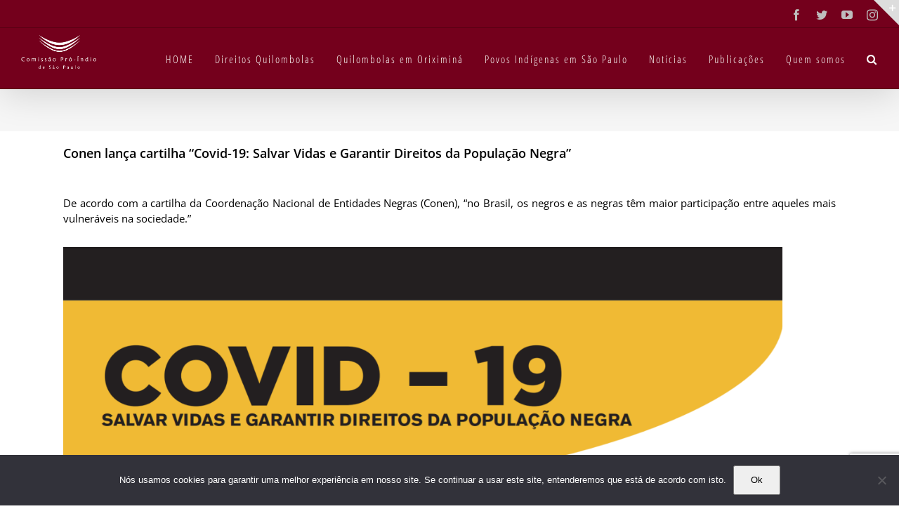

--- FILE ---
content_type: text/html; charset=utf-8
request_url: https://www.google.com/recaptcha/api2/anchor?ar=1&k=6LfVHbEZAAAAANVmA6RaEGaJHBm8Zimd4jLtQZCq&co=aHR0cHM6Ly9jcGlzcC5vcmcuYnI6NDQz&hl=en&v=PoyoqOPhxBO7pBk68S4YbpHZ&size=invisible&anchor-ms=20000&execute-ms=30000&cb=qhg2dp63izwu
body_size: 48719
content:
<!DOCTYPE HTML><html dir="ltr" lang="en"><head><meta http-equiv="Content-Type" content="text/html; charset=UTF-8">
<meta http-equiv="X-UA-Compatible" content="IE=edge">
<title>reCAPTCHA</title>
<style type="text/css">
/* cyrillic-ext */
@font-face {
  font-family: 'Roboto';
  font-style: normal;
  font-weight: 400;
  font-stretch: 100%;
  src: url(//fonts.gstatic.com/s/roboto/v48/KFO7CnqEu92Fr1ME7kSn66aGLdTylUAMa3GUBHMdazTgWw.woff2) format('woff2');
  unicode-range: U+0460-052F, U+1C80-1C8A, U+20B4, U+2DE0-2DFF, U+A640-A69F, U+FE2E-FE2F;
}
/* cyrillic */
@font-face {
  font-family: 'Roboto';
  font-style: normal;
  font-weight: 400;
  font-stretch: 100%;
  src: url(//fonts.gstatic.com/s/roboto/v48/KFO7CnqEu92Fr1ME7kSn66aGLdTylUAMa3iUBHMdazTgWw.woff2) format('woff2');
  unicode-range: U+0301, U+0400-045F, U+0490-0491, U+04B0-04B1, U+2116;
}
/* greek-ext */
@font-face {
  font-family: 'Roboto';
  font-style: normal;
  font-weight: 400;
  font-stretch: 100%;
  src: url(//fonts.gstatic.com/s/roboto/v48/KFO7CnqEu92Fr1ME7kSn66aGLdTylUAMa3CUBHMdazTgWw.woff2) format('woff2');
  unicode-range: U+1F00-1FFF;
}
/* greek */
@font-face {
  font-family: 'Roboto';
  font-style: normal;
  font-weight: 400;
  font-stretch: 100%;
  src: url(//fonts.gstatic.com/s/roboto/v48/KFO7CnqEu92Fr1ME7kSn66aGLdTylUAMa3-UBHMdazTgWw.woff2) format('woff2');
  unicode-range: U+0370-0377, U+037A-037F, U+0384-038A, U+038C, U+038E-03A1, U+03A3-03FF;
}
/* math */
@font-face {
  font-family: 'Roboto';
  font-style: normal;
  font-weight: 400;
  font-stretch: 100%;
  src: url(//fonts.gstatic.com/s/roboto/v48/KFO7CnqEu92Fr1ME7kSn66aGLdTylUAMawCUBHMdazTgWw.woff2) format('woff2');
  unicode-range: U+0302-0303, U+0305, U+0307-0308, U+0310, U+0312, U+0315, U+031A, U+0326-0327, U+032C, U+032F-0330, U+0332-0333, U+0338, U+033A, U+0346, U+034D, U+0391-03A1, U+03A3-03A9, U+03B1-03C9, U+03D1, U+03D5-03D6, U+03F0-03F1, U+03F4-03F5, U+2016-2017, U+2034-2038, U+203C, U+2040, U+2043, U+2047, U+2050, U+2057, U+205F, U+2070-2071, U+2074-208E, U+2090-209C, U+20D0-20DC, U+20E1, U+20E5-20EF, U+2100-2112, U+2114-2115, U+2117-2121, U+2123-214F, U+2190, U+2192, U+2194-21AE, U+21B0-21E5, U+21F1-21F2, U+21F4-2211, U+2213-2214, U+2216-22FF, U+2308-230B, U+2310, U+2319, U+231C-2321, U+2336-237A, U+237C, U+2395, U+239B-23B7, U+23D0, U+23DC-23E1, U+2474-2475, U+25AF, U+25B3, U+25B7, U+25BD, U+25C1, U+25CA, U+25CC, U+25FB, U+266D-266F, U+27C0-27FF, U+2900-2AFF, U+2B0E-2B11, U+2B30-2B4C, U+2BFE, U+3030, U+FF5B, U+FF5D, U+1D400-1D7FF, U+1EE00-1EEFF;
}
/* symbols */
@font-face {
  font-family: 'Roboto';
  font-style: normal;
  font-weight: 400;
  font-stretch: 100%;
  src: url(//fonts.gstatic.com/s/roboto/v48/KFO7CnqEu92Fr1ME7kSn66aGLdTylUAMaxKUBHMdazTgWw.woff2) format('woff2');
  unicode-range: U+0001-000C, U+000E-001F, U+007F-009F, U+20DD-20E0, U+20E2-20E4, U+2150-218F, U+2190, U+2192, U+2194-2199, U+21AF, U+21E6-21F0, U+21F3, U+2218-2219, U+2299, U+22C4-22C6, U+2300-243F, U+2440-244A, U+2460-24FF, U+25A0-27BF, U+2800-28FF, U+2921-2922, U+2981, U+29BF, U+29EB, U+2B00-2BFF, U+4DC0-4DFF, U+FFF9-FFFB, U+10140-1018E, U+10190-1019C, U+101A0, U+101D0-101FD, U+102E0-102FB, U+10E60-10E7E, U+1D2C0-1D2D3, U+1D2E0-1D37F, U+1F000-1F0FF, U+1F100-1F1AD, U+1F1E6-1F1FF, U+1F30D-1F30F, U+1F315, U+1F31C, U+1F31E, U+1F320-1F32C, U+1F336, U+1F378, U+1F37D, U+1F382, U+1F393-1F39F, U+1F3A7-1F3A8, U+1F3AC-1F3AF, U+1F3C2, U+1F3C4-1F3C6, U+1F3CA-1F3CE, U+1F3D4-1F3E0, U+1F3ED, U+1F3F1-1F3F3, U+1F3F5-1F3F7, U+1F408, U+1F415, U+1F41F, U+1F426, U+1F43F, U+1F441-1F442, U+1F444, U+1F446-1F449, U+1F44C-1F44E, U+1F453, U+1F46A, U+1F47D, U+1F4A3, U+1F4B0, U+1F4B3, U+1F4B9, U+1F4BB, U+1F4BF, U+1F4C8-1F4CB, U+1F4D6, U+1F4DA, U+1F4DF, U+1F4E3-1F4E6, U+1F4EA-1F4ED, U+1F4F7, U+1F4F9-1F4FB, U+1F4FD-1F4FE, U+1F503, U+1F507-1F50B, U+1F50D, U+1F512-1F513, U+1F53E-1F54A, U+1F54F-1F5FA, U+1F610, U+1F650-1F67F, U+1F687, U+1F68D, U+1F691, U+1F694, U+1F698, U+1F6AD, U+1F6B2, U+1F6B9-1F6BA, U+1F6BC, U+1F6C6-1F6CF, U+1F6D3-1F6D7, U+1F6E0-1F6EA, U+1F6F0-1F6F3, U+1F6F7-1F6FC, U+1F700-1F7FF, U+1F800-1F80B, U+1F810-1F847, U+1F850-1F859, U+1F860-1F887, U+1F890-1F8AD, U+1F8B0-1F8BB, U+1F8C0-1F8C1, U+1F900-1F90B, U+1F93B, U+1F946, U+1F984, U+1F996, U+1F9E9, U+1FA00-1FA6F, U+1FA70-1FA7C, U+1FA80-1FA89, U+1FA8F-1FAC6, U+1FACE-1FADC, U+1FADF-1FAE9, U+1FAF0-1FAF8, U+1FB00-1FBFF;
}
/* vietnamese */
@font-face {
  font-family: 'Roboto';
  font-style: normal;
  font-weight: 400;
  font-stretch: 100%;
  src: url(//fonts.gstatic.com/s/roboto/v48/KFO7CnqEu92Fr1ME7kSn66aGLdTylUAMa3OUBHMdazTgWw.woff2) format('woff2');
  unicode-range: U+0102-0103, U+0110-0111, U+0128-0129, U+0168-0169, U+01A0-01A1, U+01AF-01B0, U+0300-0301, U+0303-0304, U+0308-0309, U+0323, U+0329, U+1EA0-1EF9, U+20AB;
}
/* latin-ext */
@font-face {
  font-family: 'Roboto';
  font-style: normal;
  font-weight: 400;
  font-stretch: 100%;
  src: url(//fonts.gstatic.com/s/roboto/v48/KFO7CnqEu92Fr1ME7kSn66aGLdTylUAMa3KUBHMdazTgWw.woff2) format('woff2');
  unicode-range: U+0100-02BA, U+02BD-02C5, U+02C7-02CC, U+02CE-02D7, U+02DD-02FF, U+0304, U+0308, U+0329, U+1D00-1DBF, U+1E00-1E9F, U+1EF2-1EFF, U+2020, U+20A0-20AB, U+20AD-20C0, U+2113, U+2C60-2C7F, U+A720-A7FF;
}
/* latin */
@font-face {
  font-family: 'Roboto';
  font-style: normal;
  font-weight: 400;
  font-stretch: 100%;
  src: url(//fonts.gstatic.com/s/roboto/v48/KFO7CnqEu92Fr1ME7kSn66aGLdTylUAMa3yUBHMdazQ.woff2) format('woff2');
  unicode-range: U+0000-00FF, U+0131, U+0152-0153, U+02BB-02BC, U+02C6, U+02DA, U+02DC, U+0304, U+0308, U+0329, U+2000-206F, U+20AC, U+2122, U+2191, U+2193, U+2212, U+2215, U+FEFF, U+FFFD;
}
/* cyrillic-ext */
@font-face {
  font-family: 'Roboto';
  font-style: normal;
  font-weight: 500;
  font-stretch: 100%;
  src: url(//fonts.gstatic.com/s/roboto/v48/KFO7CnqEu92Fr1ME7kSn66aGLdTylUAMa3GUBHMdazTgWw.woff2) format('woff2');
  unicode-range: U+0460-052F, U+1C80-1C8A, U+20B4, U+2DE0-2DFF, U+A640-A69F, U+FE2E-FE2F;
}
/* cyrillic */
@font-face {
  font-family: 'Roboto';
  font-style: normal;
  font-weight: 500;
  font-stretch: 100%;
  src: url(//fonts.gstatic.com/s/roboto/v48/KFO7CnqEu92Fr1ME7kSn66aGLdTylUAMa3iUBHMdazTgWw.woff2) format('woff2');
  unicode-range: U+0301, U+0400-045F, U+0490-0491, U+04B0-04B1, U+2116;
}
/* greek-ext */
@font-face {
  font-family: 'Roboto';
  font-style: normal;
  font-weight: 500;
  font-stretch: 100%;
  src: url(//fonts.gstatic.com/s/roboto/v48/KFO7CnqEu92Fr1ME7kSn66aGLdTylUAMa3CUBHMdazTgWw.woff2) format('woff2');
  unicode-range: U+1F00-1FFF;
}
/* greek */
@font-face {
  font-family: 'Roboto';
  font-style: normal;
  font-weight: 500;
  font-stretch: 100%;
  src: url(//fonts.gstatic.com/s/roboto/v48/KFO7CnqEu92Fr1ME7kSn66aGLdTylUAMa3-UBHMdazTgWw.woff2) format('woff2');
  unicode-range: U+0370-0377, U+037A-037F, U+0384-038A, U+038C, U+038E-03A1, U+03A3-03FF;
}
/* math */
@font-face {
  font-family: 'Roboto';
  font-style: normal;
  font-weight: 500;
  font-stretch: 100%;
  src: url(//fonts.gstatic.com/s/roboto/v48/KFO7CnqEu92Fr1ME7kSn66aGLdTylUAMawCUBHMdazTgWw.woff2) format('woff2');
  unicode-range: U+0302-0303, U+0305, U+0307-0308, U+0310, U+0312, U+0315, U+031A, U+0326-0327, U+032C, U+032F-0330, U+0332-0333, U+0338, U+033A, U+0346, U+034D, U+0391-03A1, U+03A3-03A9, U+03B1-03C9, U+03D1, U+03D5-03D6, U+03F0-03F1, U+03F4-03F5, U+2016-2017, U+2034-2038, U+203C, U+2040, U+2043, U+2047, U+2050, U+2057, U+205F, U+2070-2071, U+2074-208E, U+2090-209C, U+20D0-20DC, U+20E1, U+20E5-20EF, U+2100-2112, U+2114-2115, U+2117-2121, U+2123-214F, U+2190, U+2192, U+2194-21AE, U+21B0-21E5, U+21F1-21F2, U+21F4-2211, U+2213-2214, U+2216-22FF, U+2308-230B, U+2310, U+2319, U+231C-2321, U+2336-237A, U+237C, U+2395, U+239B-23B7, U+23D0, U+23DC-23E1, U+2474-2475, U+25AF, U+25B3, U+25B7, U+25BD, U+25C1, U+25CA, U+25CC, U+25FB, U+266D-266F, U+27C0-27FF, U+2900-2AFF, U+2B0E-2B11, U+2B30-2B4C, U+2BFE, U+3030, U+FF5B, U+FF5D, U+1D400-1D7FF, U+1EE00-1EEFF;
}
/* symbols */
@font-face {
  font-family: 'Roboto';
  font-style: normal;
  font-weight: 500;
  font-stretch: 100%;
  src: url(//fonts.gstatic.com/s/roboto/v48/KFO7CnqEu92Fr1ME7kSn66aGLdTylUAMaxKUBHMdazTgWw.woff2) format('woff2');
  unicode-range: U+0001-000C, U+000E-001F, U+007F-009F, U+20DD-20E0, U+20E2-20E4, U+2150-218F, U+2190, U+2192, U+2194-2199, U+21AF, U+21E6-21F0, U+21F3, U+2218-2219, U+2299, U+22C4-22C6, U+2300-243F, U+2440-244A, U+2460-24FF, U+25A0-27BF, U+2800-28FF, U+2921-2922, U+2981, U+29BF, U+29EB, U+2B00-2BFF, U+4DC0-4DFF, U+FFF9-FFFB, U+10140-1018E, U+10190-1019C, U+101A0, U+101D0-101FD, U+102E0-102FB, U+10E60-10E7E, U+1D2C0-1D2D3, U+1D2E0-1D37F, U+1F000-1F0FF, U+1F100-1F1AD, U+1F1E6-1F1FF, U+1F30D-1F30F, U+1F315, U+1F31C, U+1F31E, U+1F320-1F32C, U+1F336, U+1F378, U+1F37D, U+1F382, U+1F393-1F39F, U+1F3A7-1F3A8, U+1F3AC-1F3AF, U+1F3C2, U+1F3C4-1F3C6, U+1F3CA-1F3CE, U+1F3D4-1F3E0, U+1F3ED, U+1F3F1-1F3F3, U+1F3F5-1F3F7, U+1F408, U+1F415, U+1F41F, U+1F426, U+1F43F, U+1F441-1F442, U+1F444, U+1F446-1F449, U+1F44C-1F44E, U+1F453, U+1F46A, U+1F47D, U+1F4A3, U+1F4B0, U+1F4B3, U+1F4B9, U+1F4BB, U+1F4BF, U+1F4C8-1F4CB, U+1F4D6, U+1F4DA, U+1F4DF, U+1F4E3-1F4E6, U+1F4EA-1F4ED, U+1F4F7, U+1F4F9-1F4FB, U+1F4FD-1F4FE, U+1F503, U+1F507-1F50B, U+1F50D, U+1F512-1F513, U+1F53E-1F54A, U+1F54F-1F5FA, U+1F610, U+1F650-1F67F, U+1F687, U+1F68D, U+1F691, U+1F694, U+1F698, U+1F6AD, U+1F6B2, U+1F6B9-1F6BA, U+1F6BC, U+1F6C6-1F6CF, U+1F6D3-1F6D7, U+1F6E0-1F6EA, U+1F6F0-1F6F3, U+1F6F7-1F6FC, U+1F700-1F7FF, U+1F800-1F80B, U+1F810-1F847, U+1F850-1F859, U+1F860-1F887, U+1F890-1F8AD, U+1F8B0-1F8BB, U+1F8C0-1F8C1, U+1F900-1F90B, U+1F93B, U+1F946, U+1F984, U+1F996, U+1F9E9, U+1FA00-1FA6F, U+1FA70-1FA7C, U+1FA80-1FA89, U+1FA8F-1FAC6, U+1FACE-1FADC, U+1FADF-1FAE9, U+1FAF0-1FAF8, U+1FB00-1FBFF;
}
/* vietnamese */
@font-face {
  font-family: 'Roboto';
  font-style: normal;
  font-weight: 500;
  font-stretch: 100%;
  src: url(//fonts.gstatic.com/s/roboto/v48/KFO7CnqEu92Fr1ME7kSn66aGLdTylUAMa3OUBHMdazTgWw.woff2) format('woff2');
  unicode-range: U+0102-0103, U+0110-0111, U+0128-0129, U+0168-0169, U+01A0-01A1, U+01AF-01B0, U+0300-0301, U+0303-0304, U+0308-0309, U+0323, U+0329, U+1EA0-1EF9, U+20AB;
}
/* latin-ext */
@font-face {
  font-family: 'Roboto';
  font-style: normal;
  font-weight: 500;
  font-stretch: 100%;
  src: url(//fonts.gstatic.com/s/roboto/v48/KFO7CnqEu92Fr1ME7kSn66aGLdTylUAMa3KUBHMdazTgWw.woff2) format('woff2');
  unicode-range: U+0100-02BA, U+02BD-02C5, U+02C7-02CC, U+02CE-02D7, U+02DD-02FF, U+0304, U+0308, U+0329, U+1D00-1DBF, U+1E00-1E9F, U+1EF2-1EFF, U+2020, U+20A0-20AB, U+20AD-20C0, U+2113, U+2C60-2C7F, U+A720-A7FF;
}
/* latin */
@font-face {
  font-family: 'Roboto';
  font-style: normal;
  font-weight: 500;
  font-stretch: 100%;
  src: url(//fonts.gstatic.com/s/roboto/v48/KFO7CnqEu92Fr1ME7kSn66aGLdTylUAMa3yUBHMdazQ.woff2) format('woff2');
  unicode-range: U+0000-00FF, U+0131, U+0152-0153, U+02BB-02BC, U+02C6, U+02DA, U+02DC, U+0304, U+0308, U+0329, U+2000-206F, U+20AC, U+2122, U+2191, U+2193, U+2212, U+2215, U+FEFF, U+FFFD;
}
/* cyrillic-ext */
@font-face {
  font-family: 'Roboto';
  font-style: normal;
  font-weight: 900;
  font-stretch: 100%;
  src: url(//fonts.gstatic.com/s/roboto/v48/KFO7CnqEu92Fr1ME7kSn66aGLdTylUAMa3GUBHMdazTgWw.woff2) format('woff2');
  unicode-range: U+0460-052F, U+1C80-1C8A, U+20B4, U+2DE0-2DFF, U+A640-A69F, U+FE2E-FE2F;
}
/* cyrillic */
@font-face {
  font-family: 'Roboto';
  font-style: normal;
  font-weight: 900;
  font-stretch: 100%;
  src: url(//fonts.gstatic.com/s/roboto/v48/KFO7CnqEu92Fr1ME7kSn66aGLdTylUAMa3iUBHMdazTgWw.woff2) format('woff2');
  unicode-range: U+0301, U+0400-045F, U+0490-0491, U+04B0-04B1, U+2116;
}
/* greek-ext */
@font-face {
  font-family: 'Roboto';
  font-style: normal;
  font-weight: 900;
  font-stretch: 100%;
  src: url(//fonts.gstatic.com/s/roboto/v48/KFO7CnqEu92Fr1ME7kSn66aGLdTylUAMa3CUBHMdazTgWw.woff2) format('woff2');
  unicode-range: U+1F00-1FFF;
}
/* greek */
@font-face {
  font-family: 'Roboto';
  font-style: normal;
  font-weight: 900;
  font-stretch: 100%;
  src: url(//fonts.gstatic.com/s/roboto/v48/KFO7CnqEu92Fr1ME7kSn66aGLdTylUAMa3-UBHMdazTgWw.woff2) format('woff2');
  unicode-range: U+0370-0377, U+037A-037F, U+0384-038A, U+038C, U+038E-03A1, U+03A3-03FF;
}
/* math */
@font-face {
  font-family: 'Roboto';
  font-style: normal;
  font-weight: 900;
  font-stretch: 100%;
  src: url(//fonts.gstatic.com/s/roboto/v48/KFO7CnqEu92Fr1ME7kSn66aGLdTylUAMawCUBHMdazTgWw.woff2) format('woff2');
  unicode-range: U+0302-0303, U+0305, U+0307-0308, U+0310, U+0312, U+0315, U+031A, U+0326-0327, U+032C, U+032F-0330, U+0332-0333, U+0338, U+033A, U+0346, U+034D, U+0391-03A1, U+03A3-03A9, U+03B1-03C9, U+03D1, U+03D5-03D6, U+03F0-03F1, U+03F4-03F5, U+2016-2017, U+2034-2038, U+203C, U+2040, U+2043, U+2047, U+2050, U+2057, U+205F, U+2070-2071, U+2074-208E, U+2090-209C, U+20D0-20DC, U+20E1, U+20E5-20EF, U+2100-2112, U+2114-2115, U+2117-2121, U+2123-214F, U+2190, U+2192, U+2194-21AE, U+21B0-21E5, U+21F1-21F2, U+21F4-2211, U+2213-2214, U+2216-22FF, U+2308-230B, U+2310, U+2319, U+231C-2321, U+2336-237A, U+237C, U+2395, U+239B-23B7, U+23D0, U+23DC-23E1, U+2474-2475, U+25AF, U+25B3, U+25B7, U+25BD, U+25C1, U+25CA, U+25CC, U+25FB, U+266D-266F, U+27C0-27FF, U+2900-2AFF, U+2B0E-2B11, U+2B30-2B4C, U+2BFE, U+3030, U+FF5B, U+FF5D, U+1D400-1D7FF, U+1EE00-1EEFF;
}
/* symbols */
@font-face {
  font-family: 'Roboto';
  font-style: normal;
  font-weight: 900;
  font-stretch: 100%;
  src: url(//fonts.gstatic.com/s/roboto/v48/KFO7CnqEu92Fr1ME7kSn66aGLdTylUAMaxKUBHMdazTgWw.woff2) format('woff2');
  unicode-range: U+0001-000C, U+000E-001F, U+007F-009F, U+20DD-20E0, U+20E2-20E4, U+2150-218F, U+2190, U+2192, U+2194-2199, U+21AF, U+21E6-21F0, U+21F3, U+2218-2219, U+2299, U+22C4-22C6, U+2300-243F, U+2440-244A, U+2460-24FF, U+25A0-27BF, U+2800-28FF, U+2921-2922, U+2981, U+29BF, U+29EB, U+2B00-2BFF, U+4DC0-4DFF, U+FFF9-FFFB, U+10140-1018E, U+10190-1019C, U+101A0, U+101D0-101FD, U+102E0-102FB, U+10E60-10E7E, U+1D2C0-1D2D3, U+1D2E0-1D37F, U+1F000-1F0FF, U+1F100-1F1AD, U+1F1E6-1F1FF, U+1F30D-1F30F, U+1F315, U+1F31C, U+1F31E, U+1F320-1F32C, U+1F336, U+1F378, U+1F37D, U+1F382, U+1F393-1F39F, U+1F3A7-1F3A8, U+1F3AC-1F3AF, U+1F3C2, U+1F3C4-1F3C6, U+1F3CA-1F3CE, U+1F3D4-1F3E0, U+1F3ED, U+1F3F1-1F3F3, U+1F3F5-1F3F7, U+1F408, U+1F415, U+1F41F, U+1F426, U+1F43F, U+1F441-1F442, U+1F444, U+1F446-1F449, U+1F44C-1F44E, U+1F453, U+1F46A, U+1F47D, U+1F4A3, U+1F4B0, U+1F4B3, U+1F4B9, U+1F4BB, U+1F4BF, U+1F4C8-1F4CB, U+1F4D6, U+1F4DA, U+1F4DF, U+1F4E3-1F4E6, U+1F4EA-1F4ED, U+1F4F7, U+1F4F9-1F4FB, U+1F4FD-1F4FE, U+1F503, U+1F507-1F50B, U+1F50D, U+1F512-1F513, U+1F53E-1F54A, U+1F54F-1F5FA, U+1F610, U+1F650-1F67F, U+1F687, U+1F68D, U+1F691, U+1F694, U+1F698, U+1F6AD, U+1F6B2, U+1F6B9-1F6BA, U+1F6BC, U+1F6C6-1F6CF, U+1F6D3-1F6D7, U+1F6E0-1F6EA, U+1F6F0-1F6F3, U+1F6F7-1F6FC, U+1F700-1F7FF, U+1F800-1F80B, U+1F810-1F847, U+1F850-1F859, U+1F860-1F887, U+1F890-1F8AD, U+1F8B0-1F8BB, U+1F8C0-1F8C1, U+1F900-1F90B, U+1F93B, U+1F946, U+1F984, U+1F996, U+1F9E9, U+1FA00-1FA6F, U+1FA70-1FA7C, U+1FA80-1FA89, U+1FA8F-1FAC6, U+1FACE-1FADC, U+1FADF-1FAE9, U+1FAF0-1FAF8, U+1FB00-1FBFF;
}
/* vietnamese */
@font-face {
  font-family: 'Roboto';
  font-style: normal;
  font-weight: 900;
  font-stretch: 100%;
  src: url(//fonts.gstatic.com/s/roboto/v48/KFO7CnqEu92Fr1ME7kSn66aGLdTylUAMa3OUBHMdazTgWw.woff2) format('woff2');
  unicode-range: U+0102-0103, U+0110-0111, U+0128-0129, U+0168-0169, U+01A0-01A1, U+01AF-01B0, U+0300-0301, U+0303-0304, U+0308-0309, U+0323, U+0329, U+1EA0-1EF9, U+20AB;
}
/* latin-ext */
@font-face {
  font-family: 'Roboto';
  font-style: normal;
  font-weight: 900;
  font-stretch: 100%;
  src: url(//fonts.gstatic.com/s/roboto/v48/KFO7CnqEu92Fr1ME7kSn66aGLdTylUAMa3KUBHMdazTgWw.woff2) format('woff2');
  unicode-range: U+0100-02BA, U+02BD-02C5, U+02C7-02CC, U+02CE-02D7, U+02DD-02FF, U+0304, U+0308, U+0329, U+1D00-1DBF, U+1E00-1E9F, U+1EF2-1EFF, U+2020, U+20A0-20AB, U+20AD-20C0, U+2113, U+2C60-2C7F, U+A720-A7FF;
}
/* latin */
@font-face {
  font-family: 'Roboto';
  font-style: normal;
  font-weight: 900;
  font-stretch: 100%;
  src: url(//fonts.gstatic.com/s/roboto/v48/KFO7CnqEu92Fr1ME7kSn66aGLdTylUAMa3yUBHMdazQ.woff2) format('woff2');
  unicode-range: U+0000-00FF, U+0131, U+0152-0153, U+02BB-02BC, U+02C6, U+02DA, U+02DC, U+0304, U+0308, U+0329, U+2000-206F, U+20AC, U+2122, U+2191, U+2193, U+2212, U+2215, U+FEFF, U+FFFD;
}

</style>
<link rel="stylesheet" type="text/css" href="https://www.gstatic.com/recaptcha/releases/PoyoqOPhxBO7pBk68S4YbpHZ/styles__ltr.css">
<script nonce="CouDqG8TzV3XwT-57Otfjg" type="text/javascript">window['__recaptcha_api'] = 'https://www.google.com/recaptcha/api2/';</script>
<script type="text/javascript" src="https://www.gstatic.com/recaptcha/releases/PoyoqOPhxBO7pBk68S4YbpHZ/recaptcha__en.js" nonce="CouDqG8TzV3XwT-57Otfjg">
      
    </script></head>
<body><div id="rc-anchor-alert" class="rc-anchor-alert"></div>
<input type="hidden" id="recaptcha-token" value="[base64]">
<script type="text/javascript" nonce="CouDqG8TzV3XwT-57Otfjg">
      recaptcha.anchor.Main.init("[\x22ainput\x22,[\x22bgdata\x22,\x22\x22,\[base64]/[base64]/[base64]/[base64]/[base64]/[base64]/KGcoTywyNTMsTy5PKSxVRyhPLEMpKTpnKE8sMjUzLEMpLE8pKSxsKSksTykpfSxieT1mdW5jdGlvbihDLE8sdSxsKXtmb3IobD0odT1SKEMpLDApO08+MDtPLS0pbD1sPDw4fFooQyk7ZyhDLHUsbCl9LFVHPWZ1bmN0aW9uKEMsTyl7Qy5pLmxlbmd0aD4xMDQ/[base64]/[base64]/[base64]/[base64]/[base64]/[base64]/[base64]\\u003d\x22,\[base64]\\u003d\\u003d\x22,\x22XsKew4oaw6fChcO0S8K5wrF+OsKgDsK1eXlKw7HDry3DnsK/wpbComfDvl/DjxoLaAwHewAKV8KuwrZKwoFGIwUPw6TCrQVRw63CiVJpwpAPEXLClUYsw5fCl8Kqw41SD3fCmU/[base64]/w7rConpjGHBtcWbDiCErMMOOTFXCnsOwW8OcwqduDcK9wobCnsOAw6TCpj/CnngBLCIaJmc/w6jDnTtbWADCgWhUwojCgsOiw6ZiE8O/wpnDk3wxDsK+NC3CnHfCm149wr3CoMK+PTRXw5nDhz/[base64]/DrDLDkkvCkMOcwr9KBR7CqmMBwrZaw79Fw7FcJMOfHx1aw4bCqMKQw63CjQjCkgjCtWfClW7ChBphV8O2A0dCAcKCwr7DgQ87w7PCqjXDu8KXJsKwL0XDmcKMw5jCpyvDrjI+w5zCmBMRQ3R3wr9YN8OJBsK3w43CnH7CjWXCtcKNWMK2FRpeaDYWw6/DrsKxw7LCrWFAWwTDmjI4AsOldAF7XBnDl0zDhAoSwqYawooxaMKQwpJ1w4Uzwpl+eMOKU3E9Iw/CoVzCnw8tVwYDQxLDqsKOw4k7w6nDicOQw5tSwoPCqsKZAjtmwqzCnxrCtXxNW8OJcsK3wrDCmsKAwpTCisOjXWnDvMOjb33DnCFSQ1JwwqdKwookw6fCusKewrXCscKCwrEfTg3DmVkHw4nCksKjeR5Sw5lVw4d3w6bCmsKvw6rDrcO+WCRXwrwXwqVcaQbCncK/w6YNwrZ4wr9HUQLDoMK/PjcoKwvCqMKXIcOMwrDDgMOjWsKmw4IAOMK+wqwowr3CscK4XnNfwq0Sw49mwrEow7XDpsKQW8KowpByQDTCpGMKw6QLfRUuwq0jw4LDqsO5wrbDvMKew7wHwq1NDFHDnsKcwpfDuFPCisOjYsKzw5/ChcKnd8KtCsOkcgDDocK/e2TDh8KhHsOxdmvCkMOAd8OMw55FQcKNw7TCqW17wrwQfjskwo7DsG3DscOXwq3DiMKCER9/w7HDlsObwpnCgGvCpCF5wp9tRcOsVsOMwofCtcKuwqTChmXCkMO+f8K1HcKWwq7Dr19aYX11RcKGTcKGHcKhwpjCuMONw4EIw6Bww6PCsSMfwpvCv3/DlXXCo1DCpmoYw73DnsKCAMKawplhTBk7wpXCtsOAM13Cp1RVwoMQw6lhPMK9RRUFZcKPGV7DoBt9wpojwqLDpMOcW8KgEsKhwo1mw7PCg8KVRcO5fsKGd8KpDFQqwqTCqcKpKgbCmh/Du8KtRXUdWh82IVzCp8OTNsO5w6liCsOmw45jIVDClw/CiEDCp1DCvcOQYhXCrcOmQcKqw68IbsKCBUrClcKkOAUJBMKcBwVGw7FCZMKzRC3DscOawojCizgxU8KOASMLwpYjw4fClMO0IcKOZcO/w7hxwoPDiMK+w4vDnCA8UMKowrdywonDnGkcw7XDixDCn8KtwrsXwpLDtiLDtxVPw7h0asOpw5TDkmPDusKcwpjDj8KIw6sZA8Oqwpg8GMKgAcOya8K8wpXDgxpSw5kHTWkTJV4lQW7DlcKVPgbDiMOqO8Omw6/[base64]/wqPCuW3Ch8OIZygdw7x7Qjx0w4jDisOzw4AwwpMYw55awqDDtQ0YdVDChFggcMKKAsK+wr7DgiLCnSzCvjcgVsKIwoJ5EzbCn8OZwoXCpB7ClMOUwpbDhEdpGTnDmxzCgsKUwrxxw5bCknFzwpHDgUgjw5/DvEorK8KRRMKgfsKfwpNQw5XDiMORNWPDhhbDnRPCtEPDq1nDkWbCvRHCtcKlAsOTI8KbH8OdVVnCl19xwrHCgGE7GFs5AAzDkEXCgkLCrsKNaFN3w75UwpZew4XDjMKKYhAww7jDuMKww6PCm8OIw6zDrcO0Im7CmRBNVcKPw43CsXcHwpsCbXfDsno2w6DDicOVbQ/[base64]/[base64]/w6wdwpvCnF17w6TCjcKCMT8AciHDrgfCvMO/w7TDjMKPwpZFJ0hkwrPDkg7CqcKzc1NXwpLCnMKYw50RHUs+w5rDq2DCtcKOwqMnaMKlYsKrwprDl1jDmcOtwqdywrsRAMOuw4Y8UcK1woLCsMO/wqPCr1vDl8K+wqJWwqFkwrB3PsOhw7Fww7fCtg9nDm7Cr8OEw78iZmY9w4fDkDrCosKNw6Erw4bDkz3DuTtCSBbDkmnDoD8aLkPCiw/[base64]/[base64]/[base64]/wqPCrcKvBhp8wrLDngcrCm7CpsK/NcOaP8Kzwpd3W8KcCsOJwrgWFUxmEi9kwpjDsFHCoHwkI8ORbnPDqcOTPlLCgMK1K8Ogw6FSLmLDlThcdBDDgld2wqlTwoHDvUYBw5E8DsOhUUwYRMOTwo4hwoRJSDNDAcOtw7MGQcKVUsKNY8KyQC3CucOvw4Uqw7bDtsO1w7zDrMKaZDrDm8KRBsOaNsOFJXPDmy/DkMOAw5nCv8OTw4d5w6TDmMO8w7jDuMOLAHlOPcKlwpltw5fCoSFYUlfDm3UlcsOmw4jDjsOQw7MNesKVZcOvMcKfwrvCgiQScsOFw4/[base64]/[base64]/Bx5db0x8JiDDgF1qw63CksORH8OgCsKhYwZywpl+w4vCusOwwpVTTcOXwohXIMKdw6Aaw5QIJzA8wo/CkcOtwrfCicKWfcOwwogqwonDuMOTwpJiwps7wo3DqlMKXBjDjMK4acKmw4YcR8OSV8OpXTPDhsOZMGM7wqHCsMKuOsO8OkrCnDPCi8ONWsK/D8OFRcO3w44Iw67DrFR+w6Ega8O6w5nDnsOLeBIew4XCh8OlLsK7XR0gwolTXMO4wrtKG8KVCsOOwpMRw4TCjiIZP8OvZ8O5MB7Cl8OLfcKNwr3CqiQXGEloOlwQHgUfw6TDtQMic8OVwpHCiMKVw6/[base64]/w5hTEDk4w7hlw5caZj5Dwp7DtMKZw5nCocK0wqBtM8OOwqvCncKYNxvDjVrCiMKXRcOLfMOQw7bDoMKOYyp7QlDCvVQNDsOOZsKDdUJ/U2c+wrpxwoPCq8KTYGktCMKzwpLDqsO8O8O0wqHDisOXBGjDiB1Sw6kCGHZOw6lxw7DDg8KzCsO8eHwsd8K7wr0db2dEBnvDrcOpw5wbw5HDjxnDmjYYayQgwohfwrbDv8O/woA4wr3CsRPCnsOIKcOgw7LDkcOzQzbDgBvDucOzwoQoYlAaw4MmwoVUw5/CiEvDlCE2ecOvdCFzwrTCgDfDg8OQK8K+L8KtG8Khw7bCsMKTw7pHFjZ3wpPDn8Ouw7DDocKmw6o1UcKhVMOcw7djwozDhljCncOAwpzCmXTDtg4kOwzCqsKww4AgwpXCnlrDkcKKYcKJPsOlw77Dp8ODwoZ9wp/ChzTCusKfw7DCkyrCscOfM8OEPMO1aRrCjMKMb8KuGihPw6lqw6DDh3XDscO1w69CwpowXW9ew6HDp8Oqw4PDvMOzwoXDkMKJw78Zwp1LJcOTVcO2w7bClMKbw4jDmsOOwqsLw6fDnwNIY2MJdcOuw6UZw4PCvH7DklTDosOWwqrCtjrCuMOlwrRKwpTDlk/CtyQ7wq8OGMKlecOGeXPDosO9wolWe8OWSS0yMcOHw4tCwojCtR7DtMK/[base64]/Cl3QAakxiw7nCvwVYTsOtw6wkwpzCuiVBw4nDmAhKVcKQAcKvKMOYMsOxUX7DrTRdw7/Cox/[base64]/wqBgbcK8w4bDpcOoaMOUMSzCuGHCt8Oqwr9XwrgBw49Xw6TDq0XDlzbDnhvCqG/DkcKNTsOXwr3CrMOrwqPDncO6wq7DkEs9BsOmemnDvwMwwoTDqG1IwqVpPVDDpCTCnWjCl8OIWcOFLcOqbcO0dzQDHH8Two9iDMK/w4DCvVoIw74Gw6rDuMK0fcOfw7pQw6vCmTHCiCARLznDlhrClTwswqo+w6lVTHbCgcO7w57CkcKXw4tSw73Du8OWwrl3wrYabcOTKMOlNcK8VMO2w7/CiMOUw5XDhMKTOh0lNjsjwrfDqMKEVk/CqUQ4AcKhK8Kkw4/Cg8K0QcOlBcKTw5LDjMO0wqrDucOwCCx8w41Owos9N8O3BsOsQMOTw4hcEcOtAkzDvUjDnsKkwoIBXUHClwPDhcKYfsOofsOWP8K/w61yAMKNU20hXTrCt2/Cg8KcwrQhNhzCnR15ZTRBXBEAG8O7wqXCqsKpeMOCY3EYEWnCqMOJa8OVDsKkwoYcf8OQwrJnX8KGwqAzPhlTbG0Hd2A8acO8NXLClE/CtQ0mw6NDwoTClcOwClVtw5RdOMKMwp3Cg8OIw6nCrMKCw7/DucORXcORwrtow4DDtU7Dn8ObdsOVXsOhYzzDsmN0w5YQXsOpwqnDq2tcwroYXcKNKhjDpcOzw4dNwq7Dn20Ew6DDpVZDw5nDizg9wpcOw7hhJ2vCscOjPMO2wpAvwrDChsKOw5HCrlDDrsK3RcKqw6jDgcK4WcO/wqjCsjfDu8OIDWnDk38EScOLwrnCuMKtA011w4JiwoUoBFQnQsODwrnDrsKCw6LCul/Cp8Ojw7h2ZA7CmsK/SMK4wqDCjXsKwp7CpsKtwoMvC8K0wp9xa8OcPQnCh8K7Oi7Dq2bCrADDqhHDm8OHw6Q5wr3DkFJpCGV1w5jDuWHCiD1QPXs+AsKSUsKpTELDgsOEOlgpZBnDtHnDl8OVw4YdwpTDq8KXwp4pw5U1w6zCuwLDkMKiEGrChGLDqUwAw7jDn8K9w7tIc8KYw6PCnnQXw7/[base64]/asObw6Rtw5QPfcOSJD/DnsKJbcOLZgDDkX5GD0trFFvDgkROOXfCqsOhK017w7IewqBaI2hvFMOVw6TDu2jCtcOePS7DpcK0dUUewrkVwrVMcsOrSMOvwoQOwo3CvMOiw54kwp9Lwq1rHCPDryzCu8KIOURaw7/CtW7CkcKcwokXNcOow4/Cn1MAVsK7J1/ChsOfc8Ogwqciw5dXwpxpw7khYsO6GiJKw7ZAw6zDqcOaQm9vw5rCsnUSD8KRw5PDlcOWw5IOZ1XCqMKSZ8OmJTXDtirDtnfDqsOAKWXCnSXCtGvCp8KIwqTCrB5IU1djaGg2J8KcIsOrwofCpUPDlxZWw4bClTx2IgTDjFnDq8OfwqrDhns/[base64]/NE7DlhUpLcKbwpXCnkLCsQLCicOOwqPDuTTCp3LCmcOswpnDgsK1SMOmwph1K0shXmHDlH/CgXR6w5HDusKRUxoCT8OTw5DCkx7CkARcwprDnUFFccKTL1/CogfCsMKUcsOBejXCnsOSVcKrYsK8w6DDrH0xPSjCqz4owqB9wp7DrsKqXcO5NcKrMsO2w5jDjcOfwpNUw4Yjw4rDjknCuyMRfGllw7kRw5jCnRBeUH84enxBwqM7Klh9K8KEwr3CqQDDjVs1FMK/w4JUw5NXwpTCv8OxwoEZLWbDs8KVLFbCjloowoVVwo3Cj8KNVcKKw4JLwo/ClEJxIcO8w6PDpW/DrwnDoMKewopswrduCU5DwrjDr8K9w7PCtz9zw5bDpsOKw7RvdnxBwo/DiSDCpgtBw5/[base64]/Di3Z3U8KXwrbCssOrTVPDuggEwofCpMOzO8KZfBMhw6rCpQQGUHdaw75yw4YYCsOoUMObMhXCj8KaOkLClsOnX1HChsO6UDgIOj8kIcKKwpZXTHx0wqRWMizCs1IXAC9seV8/JmXDk8KDw7rCtMO3eMOXPEHCgD/DmMKZV8Kaw7/DhCtfNgp9wp7CmcOGaDbDhcKLwrcVc8OAw6BCwpHClzfCmMOBfwBMFhkmQsKySXsOw4jChifDslTCu2jCpMKQwpvDhnNmchQZw7/ClmN2wqJVw48OFsOUbirDsMKdcsOqwrsJb8OSw4HCqsO1VBnCusK3wptNw5bCvcOhUigXDMKgwqfDj8KRwpciAnlmJDdCwo3CjMKZw7vDmcK3TMOtCMOXwqvDh8K/fHNAwr5Lw7RgFXNmw6DCgWfCoz10W8OHw4dwEFwBwqjCnsKwRVLDkVQaZzdtZsKJSMKPwo3Ds8Ovw5s+CMO9wqrDkMOMwpkxJxkWacKsw5dBfcKxCA3CmQDDnFMpZ8Obwp7DgFI5TUwuwpzDtEIjwovDgkkTaUYNMMKGeClCw4vCjmLCisO/J8Knw4XChkJPwqNpWXYuDB/CqcO7w590wpvDo8OgN3Jlc8KhQyDCiz/Dm8ORUUtQEDHDm8KkOj9yfCIHw64cw6PDjxbDjsOCNcOVSRbDqsKDMXTDkMKWB0cow6nCuQHDhcOlw6DCn8KcwogpwqnDksO/QVzCg07DgT9cwqNpw4PClTNgwpDCgjnCj0JOw4zDvjVEa8OTw5TCsgXDkidJwrMhw5fCl8Kfw6FcNV93OcOnHsKKdcOZwrl2wr7CmMKxw7wKUzAdEcOOCwYTIH0xwpnDnRvCtSZpTB47wpHCkjlcw6TCkndDwrrDuynDq8OSDMK9AVYowqLCicK7wp/DjsO8w4LDncOvwp/DhcKKwprDk2vDl24IwpAywpfDl0zDvcK8GgsiQQ8gwqAPPG9kwo4zAsOWNnx1UizCnsKZw6fDv8K2woBRw6ljwopWfUHClGvCsMKaSRliwoJKUMOHbcOdwo03d8K9wrMvw5AgCkk0w7Qow5A5JMOTLmPCgwLCjydlw63Dh8KHwr/CncKfw5LDjiHCt33DhcKlWsKWw4nCtsKgAMO6w4LDiBNnwoU4M8KDw7MiwrRhwqTCp8KmF8KAwp03wp8nXnbCs8KzwqnCjQUQwq/ChMOmVMORw5UNwpfChS/DlsKQw5TDv8KQPyfDsTrDtMOFw6UcwobDlMKhwoZkwo4zFjvDlxrCmkHChcKOH8Kww7wsOyvDq8OJwpduERXCisKow7XDnTjCu8Otw4TDpcO/[base64]/DhMOLwpjDmMKAARA6w6kRW8OEFGXDi8KewoVmw5PCu8O5IsOkwqPCj1Q0wpXCqMOlw6dIKjx4wovDrcKWeRpvZGnDjcOQwrLDnRRzFcK8wr/Du8OIw6nCssKiHzDDsU7DnMO2PsOXw4pNX0sAbzvDqWZQwrLCkV5/[base64]/R8K1OwvCpMOEIMKgwrjDgMO/wqYiG0DCnVLDqzYqwppRw5nCi8KjOEDDvcOvEmrDnsOaGcK1YT7CjCV9w4pHwprClDtqOcOTLT8Mw4MfdMKuwrjDoGbCkm3DnCHCqMOMwrrCnMK9VsKGLRoowoZXY01iR8O2TErDpMKjNMKrw5AzMgvDtmYCb1/ChsKMw4ZkaMK/[base64]/[base64]/DhHfDlcKlG8KGwr9oVcKfHsOSBsO+wqrDgkNgwpDDvcOMw5szw73DkMOUw5fCoATCgcO/w6IlOjHDgMOoeUV9S8K7wphnw6UYWhFIwqQ/woRkZmvDiyEXEcKTNcORDsK0wok2wokHwqvDnDt+CmPCrEIRw5RbNQprasK5w5TDpAsXRFHDuhzDpcOaYMOKw6LChsKnbi4ESjl6YkjDr2/CuAbDpy09woxBw65rwqFuTwc1fcKUfgYmw5dCDh7CgMKqCWDCp8OETsKubcOSwpzCp8KQw6AWw64QwpoadsOEcsKew7/DjMO1wrwfKcKiw7AfwpnCl8KzJsOgw6sRw6lURy4zLhRUw57Cq8K2DsKCw4A9wqPDoMKcOcKQw6fCqWvDhAvDuQxnwr8KZsKzwp3DrsKBw4PDkwPDtyU5DsKqfQBsw6LDhcKKT8ONw65Mw7pQwq/DmSLDhMOAJsOWWwVXwrhrwpgRdy1BwpAkw7/CtCEYw6sFcsOwwpXDosOqwrBUOsO7VwsSw50FYcKNwpDDhQHCq1AjM1obwrY8w6jDlMKlw6nCtMOMw5DDncKlQsOHwoTConQyNMK1dcKfwqpiw4PDj8OIZ17DmsOvN1bDqsOmVcOLCCFZw5DCjwDDrHXDksK5w67CiMKCeGNZBsONw6BoZRZ8wp/CsjhMX8Kuw5DDo8K1OXvCtilFGkDChCbDnsO6wqzCtRnDl8KZw4vCqjLClSzDjmkVbcOSSn0SF2/DpgF8LFUOwqXDpMKlIC83bDnCocKfwqI2DyoHRizCnMOkwq7DtsKBw6HCqDvDnMOOw4jCtkp0wqTDnMO/wpfCisK4VHHDqMK5woFjw4cRwpzDlsOZw6Rpwq1UPwlaNsOPGRfDgA/CqsO6Y8ONG8K3w57DmsOBIcOFw49AGcOaPUDCogcTw4soeMOlQ8KMW1MXw6wwMsOzNH7DvcOWWyrDqcO8LcK7XXzCsVB+Aj/CqRnCpmFrLsOsIjpQw7XDqibDq8ONwpUEw4JDwo7DucOVw4QBT2jDpMO+w7TDjG/DkcKmfcKFw5PDhEXCkF3DlsOtw5vDkBlpB8KeCg7CjyLDqsOQw7TCvDw4WlbCqD/DsMO7KsOrw7rDsALCoHbCviRQw5fCr8K2eETCvRECVTvCn8Ove8KBKFXCvmPDlMK1AMKMXMOJw4zCrnYlw4/[base64]/N8OQwrMrHMKHwpfDssKEw6l/O8KgCR09woMiHcK2w7fDtR5xwpDDqz0owoIawqvDh8O0wqfCjcKEw5TDrm1DwrDChQcyAgDCmcO0w5chTWZ6FEnCrgLCv098wot5wojDp30iwoHCvjLDu1vDlsKWYxrDmTzDgzMdegzDqMKAWkpsw5HCoEjCgD/DjVBlw7/DuMODwrXDuCwkw5sxEcKVDMOlw5HDnsOxQsKpU8OVwq/DhsK4b8OGGcOJI8OGwpbCnsORw609wpDDtw0Ww4xAwoY4w4orw43DgDvDgjHClsOKw7DCvGANwrLDhMOAISpPwo3DuGrCpQLDsUXDgkBgwowCw7Uow78JECp0NVNkPMOSJ8Oaw4Mqw4jCtE5LEyMtw7/CscOlKMO3VkEKworDmMKxw73DqMORwqsrwrPDk8OMLcOhw4jDtcO7ViB5w4LChkzDhSTCiWvDpiPDsGTDni9eWT5Gwop7w4HDqQg0w7rDuMOMwqnCtsOxwr0NwpgcNsOfwpx1CVYOw4JcMcKwwoJqw4ZDWFAMwpUeXSzDp8OHHz4Jw7/DmATCocKEwo/Dv8OswqjCnsKoQsK0ccKHw6ojMCptFg7CqcKXdsO1ScKHF8KOwoDChUXCph/ClQ9PYlZqO8K3WA7CiAzDmQ7DnsOYKsO4JcOzwrAyRlHDu8Ohw4zDjMKoPsKfwpt/w4nDm0TCnQJ5NXAiw6zDr8OZw7vCg8K8wrEkw79CDsKLOkbCusKSw4oHwrXCt0LCgUUhw6vDniFcI8Kdwq/CjUUJw4QXMsKNwowIDCddQDV4ZcKSQ3cQbMOXwpJXEVdiwpx2wqjDp8O5X8OSw4HCtADDpsKwT8KTwq8/M8KGwoRIw4otVcKfO8OpC33DuzTDnHfDjsKTQMOKwo5gVsKMw6oAbcOpBsOTYxjCjcOEJzDDmxzDnsKcRzDDhiFuwrMbwozChMOLPAzDpsKJw459w7nChnHDlRDCusKOFCA8S8K8RMKgwo/DpsKnGMOAdTRzOD9PwrTCjUnDnsK4wr/Ci8KmZMK+MhfCszd4wr7Dv8OnwqfDnMOqORTCn1UVwp/CrcKFw4lYfhnCtDwuw4pWwqDDsQBDAcOeTDnCrsKMw4JffhQgNMOOw41Xw7/Ct8KIwrJiwpHCmncLw64nE8OLe8Kvw4hGw5vCgMKgwoLDljVaOyrCu1ZJP8KRw7PCp09+McKmNMKsw73ChmZeFTTDi8K/CivCgCR6NMOMw5bCm8KBbUzDu3DCnsKsEsO0A3zDtMOoMMOfwpPDkRlMwpXCnsOKfMK9ZsOHwr/Cji1RXkHDkAPCrwtuw50aw4vCmMKyA8KDS8KqwppWAmNqwrPCgMKqw7jCosOHwqk5FDAYAcKPD8OtwqIHU1dgwqVbw4TCgcOdw5gawo3CtAZAwpPCr2Mlw4zDpcOrK3bDncOawoVVw7PDlW3CjXbDvcKGw5YNwrHDlUTDj8OQwpIWAMOOZC/Ch8KRw4EZOcKAM8O7wptUw4x/V8KEwpY0w4ciKU3DsRwWw7pufWPDmiFpMlvCogrCmBVVwo8kwpTDlWF4BcKrdMKMCEbChcOowqTCmHV/wo7DnsOpAsOpd8KldkcSw7HDt8K4RsK6w6khwr8ywpPDrnnCiHY+Jn0xSMOmw5sqMMOlw5jCkcKEw6MYW3RBwq3DsVjCrcKgcQZBH2rDpxHDgTx6UnBAwqDDv0FwI8K/bMK3eT7CkcO2wqnDuBPDrMKZBGLDoMO/wpBCw45NPX9eCxrDvsO+SMOvb2IONcO9wrkTwovDuyzDm0EiwpzCvcOdLsOKC1zDtCUow4AGwrLDm8OSd2jCvF1fNsObwojDmsOCWcOWw4/[base64]/Dm8KsFsKXw4EDwo7Dm8K6QMKdwpjCigrCs8OiFHlGNStyw73CqBnDkcK3wr9pw6bCp8KiwrzCicKXw4opLD8wwo8AwrdcHggsTMKzI3rCtjt0SsO/[base64]/CqCLCnE8lw44OZFvCqyFaf8OYw4p4w77DhcOUSlISIMOsAcO3wrLDsMKbw4rCs8OQGS7DksOhScKSw4zDnj7CvMKjIxFTwo0wwqnDo8Omw4spEcKuS3vDhMK3w6zCmlzDusOgXMOjwoxzDzUiCQBcEhYCw6XDpsK+fglgw7/Dhhg4wrZWTsKxw7bCiMKqw5vCkmVBZzwcKTpVSDdmw5rDnggyK8Kzw4Yjw7LDrDZEd8OfVMKdd8K/[base64]/X8K0woVmBmtteGXChsKGwq7Cu8O7wrlmTEsmwqTCkQzCoDfDv8OOwoo/HsOYNVRdwp5tNsKww50TQsOhw44TwpLDoFfCh8O1EsOGScK0HMKIXMOHR8OjwpcVHA3DqH/DrwgvwotqwpcbEnQhDsKvbsOLL8OiXcOOTcOgwovCsVDCkcKgwp4OdMOGKcOFwoJ/d8KeYsOnw67DrBU1w4JBcWPDtcK2S8OvCMOtwo5Rw5LCk8ObGkVwR8KjcMODeMKQcSxcNcODwrXCoTrDosOZwp9uOcK+PWAUa8O1wpPCnsK1bcO/w5kXAsOOw40bdU7DkGzDtcO+wogwQcKhw6w5OwRZwroTJsOyPsOQw4g/YMK8MxMCwp3ChsObwol8w6PCnMK/HhPDoF3CkVdOPsK2wrlwwonDrlhjQHgibzgbwoMDP0h+PsKuMVlBIWPCicOuNsKEw4fDgsO5w4XDnh4AOsKIwoXDrABkJ8OJw5FkSkTCqD8nQUluw5/DrsOZwrHDglDDsSVuIsK4eg8cwprDlQd+wrTDgkPCtl9Pw43CtRcbKQLDl1h0wovDjGzCs8KMwqYmDcK2w5VoeBbCvCbCuXFKI8Krw4wNU8OoNjsVMxVOAg7DkWtHO8OTJcOOwrMOK2gNwqsvwo3CuWJsCcOMLsKtfzXDnR9lVMOkw7/[base64]/[base64]/CnWrCsMOZJsK0KUzDlcK0JBjCrsKbL8Kew40zw605f0ArwrkSNT7DnMKkw7LCsnV/woBgfcKMO8OYHcKOwrE2VVksw7nCkMKVLcKywqLCp8OdamVoTcK2w6nDhcKTw7nCtcKcMXvDlMKKw7HDt1PDoAzDgBBGYCDDgMOuwoE5AcKdw557NMKJYsOOw7cnYkbCqyDCmmvDp2rCjMObL03Dthkyw63DgBrCvMOxJVNGw5zCvMK/w4ofw4NOGnpFeidxDcKhwrxbw7Muw7vDmwFow7Uhw5ddwpwfwq/CssKnAcOrQ2taLMOwwoEVHsOXw7PDv8Kgw71AJsOqw7RuCH4AVsOsSEzCt8K/wohDw55Gw7LDpcOsJsKqMETDq8ONwrU4EsOAfzsfOsKVQ1xKDRRyKcK0NQ7CvDvCmRxUCFDCnlEwwq9awpUCw43CrcKFwqvCpMKoTsOGLCvDk1/DshEEGsKfTsKLSy4Mw47DjSpGUcK5w79DwqgCwqFCwrYWw5fDocOnbMKhT8OSP2gVwog2w5s7w5jDm3c5O13DtUNNbEJnw51jLTUIwq18aS/Dm8KvNxoQOVAUw5fCuwBgV8O9w7BTw4TDq8KuEyk0w4fDiiouw6M4QQnDhkhcbMOKw6Bow6XCkcKSVcO/NiTDp3Yiw63CssKDMG5cw5/DlTYKw4nDjF/DqcKRwos2JsKMwpNNQsOuJ0nDrCpuw4VOw742wrzCjSzDt8KSJkjCmDfDhh/Ch3fCgUNDwoE7RAvCpmHCoE0AKMKUw7LDk8KPEjPDv0p6w6HDjMOmwrB5EnLDr8KKT8KNLMOfwq5kHzXCmMKDMwXDrMKIXmVaT8OwwoXCqRXCisORw5TCmjzDkhkAw4/ChMKxT8Kbw6TCo8Khw7TCvVbDgxUOMMOcCnzCq2PDkXQIBsKdJiIAw7JvIjRRLsKBwovCpsKabMK1w43CowAbwrEkwrnCiQ7DgMOpwoRxwqnDuhLDiyjDmUdtJsOnIkPCoz/DkCnClMOrw6Urwr7CkMOJNX/DmAhBwrhgUcKYD2bDqT12f2jCiMKic28DwqFswpEgwpklwrA3WMKCPMKfw4gRwrZ5EsK/U8KGwpU7wqfCpHZbwqgOwrHDmcK6wqPCox1lwpPClMO/GsOBw6PCjcORwrUxTgduGcKRdMK8dA0ow5EBMMOrwqnDqg8fLzjCtMKcwoZ6MsKdXFPDtMKVDWYqwo9sw6DDpFPCl1tsKQvCl8KMAMKowrwiSCR+PwAAbcKIw6ZUfMO1F8KbWRpow63DicKvwqkCXkbCoRbCh8KBZztzZsKREV/Co1TCsSNQTjgRw5rCsMKpwovCt2bDpsO1wqADD8KYw5vCsmjCm8K5b8Kqw5xHJ8OAwrrDl1HCpS/CiMKjw63CmRfCtcOtW8K5w4zCoVcaIMOswpVBZMOhZBFpHsK+wq8Fw6EZw4XDuCYmw4PDnCtNR0R4DsO0W3U7BmnCoABwQkxaYQFNVAHCgW/[base64]/CrHTDlsK7HcOxwrsMIDfCrB3Ch8KLwpnCqMK8w6XCsWvCqMOXwoPDjMOFwpHCn8O9EsKFcRMWKhXDtsOWw6fDqw8SVRFcE8OJIwUewpTDmDrDgcO9wobDq8K5w43DoBjDugo/[base64]/DmsKgN8OdID03w75TwoxKw5LDkcKqw553LcOaMF5kH8OVw5Qdw4h7fiV+w5EbdsObwoQOw6TCu8Kow59rwofDosO8WcOCMsKvRsKow4nDgcKIwr44cBU9dkAzE8KYw4rDo8KJw5fDucOTw7QdwqwtKHwgeR/CuhxUw4oBHMOrwrnCpyXDksKbQTzCkMKpwrHCpMK8JMOIw5XDjMOvw6jCpHLCokoNwqzCksO+wro7w5AWw7XChMK9w75lasKoKsKrQMKww5HDvkQEXx0Gw6jCrBYxwp3CrsOTw5liPMOgw6V4w6fCn8Kbwp9nwqExCyJcCcKIw6pawphmTF/[base64]/w6ZAdsKRw47Co0ApwrvClMOyw5BJw5JYwp/[base64]/I8OYw5cNAsKRw5jDjcOuBsOLfjJew7XDkW3Dk8K4ESrCt8KaCk1ywrnCi0HDlR/DpnYUwplNwqEFw7A6w6TCpwHDoxzDgRUBw4Iww6ARw4jDg8Kbw7DChsO+HgvDnsO+Wmgew61ZwrtUwoJNwrVVFG4fw6nDt8ONw4vCv8K0wrVFamJcwoAEfXvDusOawozCscKkwoQkw5VSL0ZSEhNUTWR7w7gQwr/Ct8KUwqvCnCjDl8Orwr/Dh0A+w4kzw4Qtwo/DngnCnMK6wrvDuMO9w5LCuAM1EcK/WMKEw7xMd8Khw6XDhsOMPMOETcKcwqLCoXInw6paw7TDmsKCMcOhPU/CusO2woFiw7LDnMOvw7/Duk4aw6jDn8ODw40qw7TCm1F1woZGAcOXw7rCl8KaPhrDhsOvwpJEZMO/[base64]/ChDASMgxkwrvCmMKDwqlswrfDlnDCtVXDnVc2w7PChUPCnUfDmWklwpYNNXIDwrXDjBbDvsO2wofCnnPDk8OGKMKxPsKAw6dfXTohwrowwrgnFjfDokbDkEnDvhDCmBbCjMKNesOuw6Ugwr/DqmDDtsOhwqtVwq3DscKNV0NZLcOUMMKBwrwiwqINw74WbE/CiTHDucORZi7CisOSWntqw5VtTMK3w44lw7Ztfmw0w7/[base64]/fknCrBrDr0XDksOOw4bCt2lWwpAndDlIA8KHDUDDoWM8cUTDg8Kqwo3DvMKgXz3DkcOFw6gbJMOfw5rDgsOnw4HCh8Onc8K4wrlHw7U1wpnDjMKwwpbDisK8woHDt8KmwrTCsURIDzHClcOGfsOwL3dEw5FnwoHCmMOKwpvDgW/DgcKtwofDiS10B3UBEEjCt2HDkMO4w7g/wrofUMOOwrvCs8OUwpgSw51Owp04w6hpw7tFFMO/HsO7KcO7e8Knw7MeP8OZVsOrwoPDjhHCk8OVKFXCgcOgw5VBwqd6eWdXUQ/DrDxNwqXCicOqehkFworCgSPDnAk/UsKvcG97PzszE8KEcE8gEMOaKsO7dG3Dg8OfT07DjcKvwrh4V2vCt8KPwpjDnkXDqUzDtlRaw6bCvsKMKcOFVcKMZ0HDpsO3bsOIwq/CshvCoy1mwp3CtsKew6vCsHbDmSvDs8OyNcOBNmJHH8KRw6bDgsKCwpxqw5/DvcKsJcKbwqt3w59FS37ClsO3wpIzeRVBwqRfKTzCvQXCpCfCgEoIw748DcKkwqfCokxTwrppN17DpCTCg8K4PE5mwqIeRMKzw5wZWcKGw6wZGFfCj2/DohldwrrDisO7w7IMw5IuDF7CqMKAw4TDmQ4mwrnCjy/DhcO2LlJ0w6ZfFMOmw751BMOsaMO1W8KmwqzCusKfwqxKEMKhw7UDJxrClT4rG2jCuylsfMKNPMK9ODIxw7QCwqnDpcOeXcOuw7fDkMOMBsKyWsOaY8KRwovDu3/[base64]/DuTDClirDmw/CrQ5NScOXfcOOw5wBHzYwQMKXwq/DsxQzQMKVw4doB8KRGcOawpJpwpsYwqsYw6vDgmbCh8OdX8KiEsOKGAHCsMKJwotXJELDrXZ5w4FvwpHDpG1AwrEhZ2kda1vCunMNHcKxd8Oiw4JFEMOWw5XCgsKbwp8pB1XDucKow4vCjsKvQcKELTZMCGs+wqAPw5IVw4VRw6/Dhw/DpsK5w4sAwoBjO8OZPSPCoBdTw6nCm8OswrnDknLCt1xDdsK7XsOfFMOrNsOCXm3CsVQIGy1tSEzDkkh9wrLClMK3RcO9w55TVMO4D8O6BcKBAH5UbQJYOQvDpmETwpJ3w7jDqHp0aMKrwonDu8OBHcKPw5FLDRElL8Kxwq/CrEnDoRLCisK1VxJcw7kVw4N3ZsKCezHCiMOgw6vCnzfCmUd6w5PDiUjDiiLChD5Owq7DlMOhwqkZw79RZMKGLUHCtsKGB8O8wp3DszUFwo/[base64]/CosK1VcODUFXCuQcKNMKCeMKIw4LDr2hAV8O3wrbCrcKJw6jDlj95w7xDMsOQw5YkLn/DoTFyGnBjw6wRwpY1b8OTcBdWdMK4WRvDjhIdV8OYw6cQw47CocOIb8KKw6nDvsKzwrE5RT7CvsKEwrXCvkrClE0swos+w7hqw7/DrnTCk8OlH8Opw7MeFsKsXcKqwrNgHMOcw7Zgw7fDkcKnw4zCsiDCuQZjc8O5w7oXIwjDjcKECsKxVsO7VDcgFlHCqMKlVBgyWsO4Y8Oiw6ZyFlLDqEsTKRxYwphAw74ff8KlcsOMw7vCsRHCpAMqA1LCuWHDusOnBsOuRCIjwpchRQDDgn4/[base64]/w5AWJgXDisOkfxnDompkO8KLDmfCuWfDrlzChBB2H8ObDcKgw7XDocOkw77DqsKvYMKrw6HCl1/DuzjDjzddwpN+w5JNwrpqP8Kgw5DDnsODJ8K1wrrCigLDpcKEUsObwr3CjMO9w5jChMKww4J+wo03w4NXeS/CgQTDgVwzfcKzScKue8Kpw4nDoCRTwq11O0/DkgIRw79DPl/Dg8OawqLDicOGw4/DuBVvwrrCtMOXGsOdw7QEw6osaMK3w71ZAcKDwp/DikvClcKRw7HCnDY1JcK0w5hAIj7DlcKTCnHDn8OSBWt6fznDuFjCslJxw7UEdsObWsOAw6bCnMKVAErDmMO6woPDncKPw5Z7w6JXQsKJwpDCssKxw63DtGjDpMKiCxl/ZFPDh8Obwpd/WBgcw7rDokllGsKMw5c7HcKIZHrDomzCt03CgUkaUm3CvcKswrMRNsOeFm3Cp8KwSC5bwpTDlsObwrTCmVvCnFRRw4E3K8K+OsOVRSYRwpnCtCbDhcOdMXHDpnBVwp3DhcKuw54AJMK/b1TChMOpQSrCgzJiWsOgIMK/woPDmMKAPsOePsORUVt1wrvCksKtwrDDrsOEA3/DpMOkw7RcKcKYwqPDkMOxw790LVbCqcK2HVMdE0/CgcOZw67Ck8OvS3I9K8OpG8Orw4AYwosAI13DqcO0w6YTwq7CujrDlnPDnMOSR8KgPUcMLcOdwoJLwqHDnTTDt8Odf8OaUQjDsMKjcsKUw7U/UBoHE1hKZsOVO1LCtsOHTcOVw5/[base64]/w5TCqsOiQRXCn8O7w6XDmnvDp8K/WEkXwrEXw6Ydc8Oqw7JaTFfDmRlkw7EkS8Onc3/CvCHCoRLCjF8bAcKzOMKvVMOqJsOBYMOQw49JCVF1JxrCqsO3ehrCusKHw5XDnDLCg8ODw6VcGRvCs33DpgxEw5R5YsKaSMKpw6NGCBcEacOMwqZdG8Kxd0HDtyTDpBAtDj8eZ8K7wqBecsKywrtrwpRow7nCmFx0wodIdRzDl8OMKsOQA1/DnhBWWHXDtGrCjsO9X8ORbT0bFmzDq8Khw5DDtwPCgWVsw7vCu3zCi8OIw4rCqMOoMMO0wpvDrsKeVVERM8KbwoHDikNywqjDqk/DkcOiMV7DsQ59V2Anw6bCplXCicK/wq/Dl2MvwqIpw49vwqoybx3ClAjDmsKyw6DDtMKrHcKvQmc5QTfDgMOMJhbDul4owobCq3hfw5YvO3dlWS1Bwr3CqsKoGAo/wpHCn31Gw7Mswp/CjMKBTSLDi8KSwqvCjm/DihBbw5LCocKaC8KEwqfCpcOUw5R/w4ZQLsOBOsKDO8Oow5nCscK8w6fDqkTCv2DCrcKoFcKaw5HCq8KcW8O9wqw9HiPCmRfCmmBWwqrCvk99wo3Dj8OPAcO6QsOnbgrDnGzCk8ODFMO0wo52w5zCpsKWwojDoB42GcOpL13CnFHCsF3Ch0/Dp3Emw7Y8GsK3w6HDscKywr8VfUnCuEoYNlzDuMOjfMKBSBFrw70xd8K4XcOcwpLCmsOXCRbDj8K+w5TDhw1kwpnCj8OOC8OOcsOxAyLChMO/csKZUzMcw6k2wo7CjcO3DcO9P8KHwqfCjyDCi30vw5TDuQbDjA1lw4XCpi8Cw5ptQW8zw5kEw7lxLkTDhzXCpMK+w4rCmEHCq8KCH8OqGAhNNMKQG8Oew6LCtkzDgcOOZcO1aCzCtcKDwq/DlsKoJDfChMOBeMKzwqcfw7XCs8Ovw4bDvcOaFGnCilnCr8O1w6lAwpjDqsKfIRQXSlV3wqzChWZdKzLCqAF2wonDgcKNw7JIKcOOwpxDwrJYw4c7YR7CkMKxw6p1a8KQwoIiX8OBwpRKwrzCsQgiE8KVwqHCrsOzw5BLwrHDpCjDsXcGKQs5QhbDi8Kkw4pwYGgxw4/DvcK0w4TCsWPCj8OcX24xwq/[base64]/DqMOdwqjCsHvDowrCsnPDimzDqsKSenLDqFsKAsKXw7Asw7DCm2fDqsOyNFrDu17Dq8OQXMOwEsKpwqjCuX4+w4QWwp8QCMKBwoh7w6HDuWfDpMKtDXLCmiwEQMO8N1TDgy4+NE9pa8KzwpXCsMOYwoB2LHrDgcKKXTMXw4NBMgfDo17Dk8K5eMKXesK3asOtw7/[base64]/w65fXC4LAELDkyQ5acO9wqBqwofCo8O6w6TDhE49EMKIGcODaCV6T8Oywp1qw6jCim8Mwp4qw5AZwrbCpUBPDTsrLcK3w4HCqD/[base64]/CqxdgwoMdw6NvB2PCimN5wpw/awHClRLCmsOfwoUUw6hhJcKkCMKLc8K0bsODw67DmMOiw4fCmUwcw4UCKUV7TSlBHMKIWMOaDcKLe8OGdj05wr1awrHCi8KfWcOFXsORw5lmP8OLwrcFw77CjMOIwpwQw6EPworDhABvQw/[base64]/DnSjDl8KtwrnCvR7CgUlsfTlJw5fDlTnDtRhwL8OtYcOXw6YxOMOpw7fCtcK9EsOvAnJWGi4CZsKETsOTwoFfM1nCs8Kuw75zL3tZw6J3alPCl0PDm2JmwpHDm8KYTRrCiiYcZMOvPsOIw7zDlRFmwp9Iw5/CljtNJsOFwqLCgMO4woDDpsKDwpFxYsKxwoBHw7XDuBo8c0A4FsKiwpDDr8OuwqvDjMOLDV0rUXF9McKzwpVvw6h0wqrDnMOFw4TCt2law4F3wrLDmsOGwo/CoMKBPFcRwo8RMzA/wq3DqT5cwoQSwqPDhMKowphvM3AqTsOFw68/wrYwTAt5U8O2w5YrWHk/RRbCr0rDoz4fw4zCqh7Dv8OJCWBsJsKewr/DnDvCmQk6EjbDpMOEwqg7wrp/[base64]/[base64]/Dv2IQOEkefcOjbcKiwpfDrMOFwqw8w7TChiLDvcKNwrMBwolpwqgpGXXDuX41w53ClkHDmsKPc8KYw5w9wpvCicK2SsOcYMKZwq9gQkvChABVKcKwSsOdHsO6wpMoLTDCrsOua8Ouw5LDtcOow4pxYT8ow6LDkMOZf8Kzwo8SOmvDgA/DnsOoY8ONWz0Ww4vCusKYw6FuGMOGwpQfasOww7cQfMKuw4BHTsKvZjQowrhDw4bCmMOSwpHCmcKxdcKDwqbChF15w7zCiDDCm8K6YMKtDcOCwpYFJMKVKMKsw7UXYsOgwqPDt8KJY24+w7RYIcOGwpZUw5B7wrPDmgXCs2/[base64]/w4M5w7PCrmHCrMOKwrDCpQw5wqHCo1kOw7DClzMqIBvCrn/DvMKmwqUvw4DCs8Ohw4TDocKbw55yTzJKccKkE0Efw4nCt8OZM8OSBMOSHcK0w63DuHAhP8O4dMO4wrR/w7nDkzbDsiHDusK6w57Cg2xaCMK7EUcsEgLClMODw6M2w5DCssKDC0zDuxUWKsOew4Few6oCwrtDwovCu8KyaVPDqsKKwp/CnGvDkcKCacOpw6tuw5bColPCuMKSNsK5YklLMsOGwonDvmwfWcKeS8OWwqlcacO6KgoRF8OzBsO5w7HDmSVoPUUAw5vDrMKRSQHCjcKkw73DkBrCnXbDpVTCsBoWwp/CrsKYw7vDtSwyLEZTw5ZUfMKJw7wqwpLDv3TDpEnDpRRhXyHDvMKBw6XDpsKrdibDhmDCu03DpzDCv8KZbMKbIsOewqZNFcKCw6BiUcKTwq8XQcOpw5FzO3ImazvCtMKiIEPCrXrDmUbDnF7DtVpudMKoWjZOwp/DicK3w6dYwptqQcOUDjvDlyDCtMKawqtIXVfCj8OIwr4DMcOEwq/[base64]/DvcKxwowyw5LDhBMCKmfCtxE4aHQPAFczw6wXJcO4w4ZsP1/DkjXDvcKewopLwocxMMKnCBbDpjQSaMKuUjZ0w63CkcOrR8KIW1R6w6lCJyzCrMORYV/ChQpNw6/Du8Krw5V5w5bDksKYD8OcRFrCuk7CtMOAwqjCgz8zw5/Ds8ODw5fClBYXwqtNwqcWXsKmYcO0woXDvG9qw5Uvwq7CtRE2wprDvcKwRmrDj8OJI8OnKyAOPX/[base64]/w7cPNsKiw754woxOwrwpSMKkF8KqwrRxAGMVAlvDsWFEEjTDhcKaVMOkDMOnEMOBWEhLwp84fivCny/CtcO5w63DkMOCwowUOmvDtsKjdHzDllVOGQkLZcKfBcKKZ8Orw5XCtWbDl8OZw4DDjFscDhd5w6XDtcKLFcO3YcKew6s3wp3DkcKyecK8wrkWworDgwwbHSZ1w5rDqFUJAsO2w7gUwoXDgcO6SDhSPMOzGCrCvl/[base64]/I8KbRAvCmsOhwpLDg8KtecOHdMOOF2QKwrY7w7gvAMKSwp7Di3HCvwRdKcONAsKhwpjDq8KLwq7CosK/wpvDtMK+ZMO5MwA2CcKhLG3DkcOXw44JQR4xF2nDosKPw4LCmRVOw7Blw4oPfzzCqcODw4nCisK/wplGKsKowo7Dh3nDm8O1GDwnwpTDpnAhFsO0w7Q1w5IgS8KnaxxsYRNnwpxFwqfCoRohw4jCjMObIFjDncK8w7XDpsOewpzCmcKMwpM9w4JDwqTDhHIGwrjDtUkcw7zCi8KzwpFhw6DChzJ+woTDikDDh8K6w5UUwpVZd8ODXis/wrrCmAjCglPCrG/DrwjDuMOdKgMFwowUw7DDmkbChMO4wogUwp5AfcO4wr3Dq8OFwovDpRd3w5rDlMK9TwZEw5/[base64]/DjsKFw7vCoSzChsK5L8KMNWLDqcOvw7DDl8KYw43DnMODwo0rNsKhw616VCgnwqsswoJdBsK9wq3DmUrDl8O/w6bClMOWMXEYwos7wpHCmsKvwq8dCcK/O3zDlsO9wrDCgMKRwozChQHDthrCpsO4w4nDq8ODwqM3wrYEHMOuwpcDwqIWS8OFwpA9Q8KYw6d6acKSwoFgw7pmw63CoRvCsDbCn2/Cu8OPJsKGw610wqHDqsO2K8KTGG8VEsOqRxwuLsO/AsK1FcOqK8Ogwo7DjHDDmMKTwobChS3DvxZxdD7CjnUXw7dPw6cIwoTDiyDDtBfDlsK7OsOGwpNywoHDnsK7w4PDoUZYTMKJMcK9w5rCpsOmOzlIJR/CoTQVw5fDlCNcw6LCiVPCpHF7w5wsB2TCvsOxwrwMw4TDrW9BOsKdJsKrBcK4VT1jAsKIa8Onw5ZjfgbDinjCucKuaUoWGC9GwpodDcKSw5pSw5rCg0New6jDmAPDvsOSw7PCtVc\\u003d\x22],null,[\x22conf\x22,null,\x226LfVHbEZAAAAANVmA6RaEGaJHBm8Zimd4jLtQZCq\x22,0,null,null,null,0,[21,125,63,73,95,87,41,43,42,83,102,105,109,121],[1017145,420],0,null,null,null,null,0,null,0,null,700,1,null,0,\[base64]/76lBhmnigkZhAoZnOKMAhnM8xEZ\x22,0,0,null,null,1,null,0,1,null,null,null,0],\x22https://cpisp.org.br:443\x22,null,[3,1,1],null,null,null,1,3600,[\x22https://www.google.com/intl/en/policies/privacy/\x22,\x22https://www.google.com/intl/en/policies/terms/\x22],\x22bOu9vJ+q65znPEBDkxMpYQD3cQeIrIXGllPgV77rtBc\\u003d\x22,1,0,null,1,1769014265051,0,0,[99],null,[140,141,95],\x22RC-f8XzWyXmzgkCKQ\x22,null,null,null,null,null,\x220dAFcWeA6om9X6kRhgzyRu9yfW8KvTO8WPBF7bpjEli8FLAqLONGjCl6OKcOKLfajhDh-0xWqs7gUoO6e76iGQPyCoiQaMepT9WQ\x22,1769097065073]");
    </script></body></html>